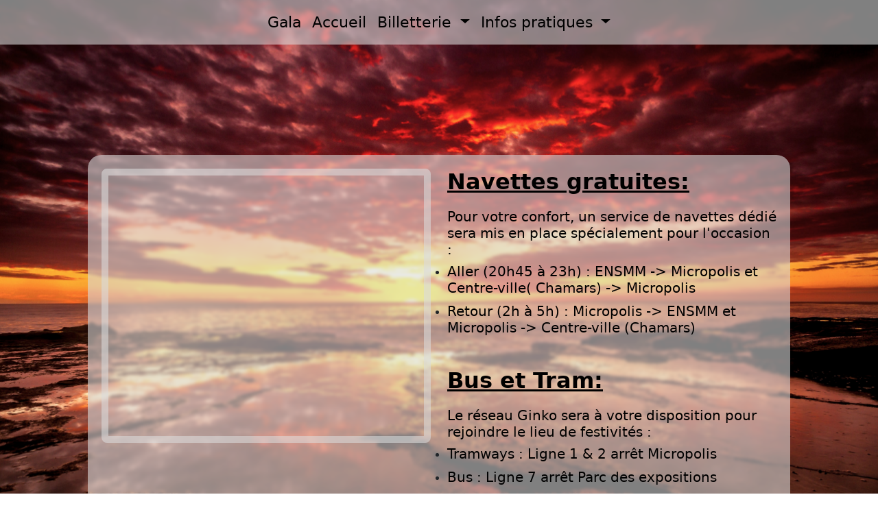

--- FILE ---
content_type: text/html
request_url: https://gala.ens2m.fr/visite.html
body_size: 2988
content:
<!DOCTYPE html>
<html lang="fr">

<head>
    <meta charset="utf-8" />
    <meta name="viewport" content="width=device-width, initial-scale=1, shrink-to-fit=no" />
    <meta name="description" content="" />
    <meta name="author" content="" />
    <title>Gala ENSMM 2025 - Venir</title>
    <link rel="icon" type="image/x-icon" href="Assets/img/logo1.png" />
    <!-- Bootstrap CSS -->
    <link href="https://cdn.jsdelivr.net/npm/bootstrap@5.3.3/dist/css/bootstrap.min.css" rel="stylesheet">
    <link href="./Bundel/bootstrap_modifier.css" rel="stylesheet" />
    <style>
        body {
            background-image: url('./Assets/background/CR.jpg');
            background-size: cover;
            background-position: center;
            background-repeat: no-repeat;
            background-attachment: fixed;
        }

        .content-box {
            background-color: #dcdcdc95;
            backdrop-filter: blur(2px);
            border-radius: 20px;
            padding: 20px;
            margin-top: 10px;
            margin-bottom: 10px;
        }

        h2 {
            font-weight: bold;
            text-decoration: underline;
            margin-bottom: 20px;
            color: #000;
        }

        h4, h5 {
            color: #000;
        }

        ul {
            padding-left: 10px;
        }

        li h5 {
            margin-bottom: 10px;
        }

        iframe {
            border: 10px solid #dcdcdc95;
            border-radius: 8px;
            width: 100%;
            height: 400px;
        }

        /* Styles pour la navigation mobile */
        @media (max-width: 768px) {
            .navbar-mobile {
                height: 50px;
                padding: 0 10px;
            }
            
            .navbar-brand {
                font-size: 1.2rem;
                display: flex;
                align-items: center;
            }
            
            .navbar-brand img {
                height: 30px;
                margin-right: 10px;
            }
            
            .navbar-toggler {
                padding: 0.25rem 0.5rem;
                font-size: 1.1rem;
                border: none;
                background: transparent;
            }
            
            .navbar-toggler:focus {
                outline: none;
                box-shadow: none;
            }
            
            .content-box {
                margin-top: 10px;
                padding: 15px;
            }
            
            /* Styles pour le menu déroulant mobile */
            .navbar-collapse {
                background-color: #dcdcdc95;
                backdrop-filter: blur(2px);
                margin-top: 10px;
                border-radius: 5px;
                padding: 10px;
            }
            
            .dropdown-menu {
                position: static !important;
                transform: none !important;
                border: none !important;
                box-shadow: none !important;
                background-color: transparent !important;
                margin-left: 15px;
            }
            
            .dropdown-item {
                color: black !important;
                padding: 8px 15px !important;
                font-size: 1.2rem !important;
                padding-left: 0 !important;
            }
            
            .dropdown-item:hover {
                background-color: rgba(255, 255, 255, 0.2);
            }

            .nav-link {
                padding: 8px 0;
            }

            /* Adaptation du contenu pour mobile */
            .row {
                flex-direction: column;
            }

            .col {
                padding-left: 15px !important;
                padding-right: 15px !important;
                margin-bottom: 20px;
            }

            iframe {
                height: 300px;
                margin-bottom: 20px;
            }

            ul {
                padding-left: 15px;
            }
        }
    </style>
</head>

<body>
    <!-- NAV BARRE SECTION - Version responsive -->
    <nav class="navbar navbar-expand-md fixed-top navbar-mobile" style="background-color: #dcdcdc95; backdrop-filter: blur(2px);">
        <div class="container-fluid">
            <a class="navbar-brand d-md-none" href="./index.html" style="color: black;">
                <img src="./Assets/img/logo1.png" alt="Logo Gala" class="d-inline-block align-top">
                Gala ENSMM
            </a>
            <button class="navbar-toggler" type="button" data-bs-toggle="collapse" data-bs-target="#navbarContent" aria-controls="navbarContent" aria-expanded="false" aria-label="Toggle navigation">
                <span class="navbar-toggler-icon"></span>
            </button>
            <div class="collapse navbar-collapse" id="navbarContent">
                <ul class="navbar-nav mx-auto">
                    <li class="nav-item">
                        <a class="nav-link active" href="./gala.html" style="color: black; font-size: 1.4rem;">Gala</a>
                    </li>
                    <li class="nav-item">
                        <a class="nav-link active" href="./index.html" style="color: black; font-size: 1.4rem;">Accueil</a>
                    </li>
                    <li class="nav-item dropdown">
                        <a class="nav-link dropdown-toggle" href="#" id="billetterieDropdown" role="button" data-bs-toggle="dropdown" aria-expanded="false" style="color: black; font-size: 1.4rem;">
                            Billetterie
                        </a>
                        <ul class="dropdown-menu" aria-labelledby="billetterieDropdown">
                            <li><a class="dropdown-item" href="./Repas.html">Repas</a></li>
                            <li><a class="dropdown-item" href="./soirée.html">Soirée</a></li>
                        </ul>
                    </li>
                    <li class="nav-item dropdown">
                        <a class="nav-link dropdown-toggle" href="#" id="infosDropdown" role="button" data-bs-toggle="dropdown" aria-expanded="false" style="color: black; font-size: 1.4rem;">
                            Infos pratiques
                        </a>
                        <ul class="dropdown-menu" aria-labelledby="infosDropdown">
                            <li><a class="dropdown-item" href="./visite.html">Venir</a></li>
                            <li><a class="dropdown-item" href="./paie.html">Paiement</a></li>
                            <li><a class="dropdown-item" href="./contact.html">Contact</a></li>
                            <li><a class="dropdown-item" href="./se_loger.html">Se Loger</a></li>
                        </ul>
                    </li>
                </ul>
            </div>
        </div>
    </nav>

    <!-- Contenu de la page -->
    <div class="container content-box">
        <div class="row">
            <div class="col-md-6">
                <iframe
                    src="https://www.google.com/maps/embed?pb=!1m14!1m8!1m3!1d2709.7449847439757!2d5.9766038!3d47.2215719!3m2!1i1024!2i768!4f13.1!3m3!1m2!1s0x478d638eef0d7625%3A0xd85a2e4d7709f4d4!2sMicropolis%20Besan%C3%A7on!5e0!3m2!1sfr!2sfr!4v1695137054099!5m2!1sfr!2sfr"
                    allowfullscreen="" loading="lazy" referrerpolicy="no-referrer-when-downgrade"></iframe>
            </div>
            <div class="col-md-6">
                <div class="row">
                    <h2>Navettes gratuites:</h2>
                </div>
                <div class="row">
                    <h5>
                        Pour votre confort, un service de navettes dédié sera mis en place spécialement pour l'occasion :
                    </h5>
                    <ul>
                        <li>
                            <h5>Aller (20h45 à 23h) : ENSMM -> Micropolis et Centre-ville( Chamars) -> Micropolis</h5>
                        </li>
                        <li>
                            <h5>Retour (2h à 5h) : Micropolis -> ENSMM et Micropolis -> Centre-ville (Chamars)</h5>
                        </li>
                    </ul>
                </div>
                <div class="container" style="height: 20px;"></div>
                <div class="row">
                    <h2>Bus et Tram:</h2>
                </div>
                <div class="row">
                    <h5>
                        Le réseau Ginko sera à votre disposition pour rejoindre le lieu de festivités :
                    </h5>
                    <ul>
                        <li>
                            <h5>Tramways : Ligne 1 & 2 arrêt Micropolis</h5>
                        </li>
                        <li>
                            <h5>Bus : Ligne 7 arrêt Parc des expositions</h5>
                        </li>
                    </ul>
                </div>
            </div>
        </div>
        <div class="row text-center" style="padding: 20px 0;">
            <div class="col-12">
                <h2>Parking sur place:</h2>
            </div>
            <div class="col-12">
                <h5>
                    Si vous choisissez de prendre la voiture, des parkings gratuits sont à votre disposition :
                </h5>
                <ul class="text-start" style="max-width: 600px; margin: 0 auto;">
                    <li>
                        <h5>Un parking de 1200 places est disponible dans l'enceinte du parc</h5>
                    </li>
                    <li>
                        <h5>4 parkings en extérieur sont aussi disponibles</h5>
                    </li>
                </ul>
                <h4 class="mt-3" style="font-weight: bold;">Attention cependant si vous stationnez dans l'enceinte du parc,
                    les voitures encore présentes après 12h seront bloquées pour le week-end.
                </h4>
            </div>
        </div>
    </div>

    <!-- Bootstrap JS -->
    <script src="https://cdn.jsdelivr.net/npm/bootstrap@5.3.3/dist/js/bootstrap.bundle.min.js"></script>
    
    <script>
        document.addEventListener('DOMContentLoaded', function() {
            // Fermer le menu mobile quand on clique sur un lien (sauf les dropdowns)
            const navLinks = document.querySelectorAll('.navbar-nav .nav-link:not(.dropdown-toggle)');
            
            navLinks.forEach(link => {
                link.addEventListener('click', function() {
                    if (window.innerWidth <= 768) {
                        const navbarCollapse = document.getElementById('navbarContent');
                        const bsCollapse = bootstrap.Collapse.getInstance(navbarCollapse);
                        if (bsCollapse) {
                            bsCollapse.hide();
                        }
                    }
                });
            });
            
            // Empêcher la fermeture du menu quand on clique dans un dropdown
            const dropdownMenus = document.querySelectorAll('.dropdown-menu');
            dropdownMenus.forEach(menu => {
                menu.addEventListener('click', function(e) {
                    e.stopPropagation();
                });
            });
        });
    </script>
</body>
</html>

--- FILE ---
content_type: text/css
request_url: https://gala.ens2m.fr/Bundel/bootstrap_modifier.css
body_size: 478
content:
@font-face {
  font-family: myfont;
  src: url(Assets\Font\Cinzel\Cinzel-VariableFont_wght.ttf);
}

@font-face {
  font-family: Gala_Title;
  src: url(Assets\Font\itc-benguiat-bold-maisfontes.4661\itc-benguiat-bold.otf);
}

.bg-image{
    background-size: cover;
    background-position: center;
    background-repeat: no-repeat;
  }

  .mdf-title{
    position: absolute;
    font-family: myfont;
    left: 28%;
    top: 220px;
    color: aliceblue;
    font-size: 7vw;
  }
  
  .mdf-button{
    position: absolute;
    width: 50vw;
    left: 40vw;
    top: 400px;
  }

  .content-box{
    position: absolute;
    top: 30vh;
    left: 10%;
    right: 10%;
    width: auto;
    border-radius: 5px;
    padding: 15px 0;
    transition: 0.6 ease;
    background-color:rgba(240, 248, 255, 0.70);
    backdrop-filter: blur(2px);
  }

  .invisible-content-box{
    position: absolute;
    top: 30vh;
    left: 10%;
    right: 10%;
    width: auto;
    padding: 15px 0;
    transition: 0.6 ease;
  }

  .blured{
    border-radius: 5px;
    background-color:rgba(240, 248, 255, 0.70);
    backdrop-filter: blur(2px);
    margin-top: 20px;
    padding: 15px 0;
    width: auto;
  }

  .separator{
    height: 30px;
  }

  .separator-xl{
    height: 50px;
  }

  .separator-xs{
    height: 10px;
  }
